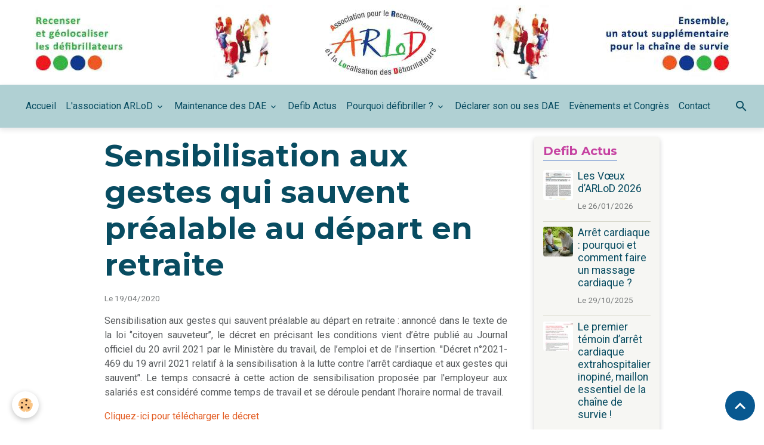

--- FILE ---
content_type: text/html; charset=UTF-8
request_url: https://www.arlod.fr/blog/sensibilisation-aux-gestes-qui-sauvent-prealable-au-depart-en-retraite.html
body_size: 68937
content:

<!DOCTYPE html>
<html lang="fr">
    <head>
        <title>Sensibilisation aux gestes qui sauvent préalable au départ en retraite</title>
        <meta name="theme-color" content="rgb(176, 208, 211)">
        <meta name="msapplication-navbutton-color" content="rgb(176, 208, 211)">
        <!-- METATAGS -->
        <!-- rebirth / thread -->
<!--[if IE]>
<meta http-equiv="X-UA-Compatible" content="IE=edge">
<![endif]-->
<meta charset="utf-8">
<meta name="viewport" content="width=device-width, initial-scale=1, shrink-to-fit=no">
    <link href="//www.arlod.fr/fr/themes/designlines/61a78c7f2e95587afb563353.css?v=3e0e909ba2f7198a31c5047de718ad78" rel="stylesheet">
    <meta property="og:title" content="Sensibilisation aux gestes qui sauvent préalable au départ en retraite">
    <meta property="og:url" content="https://www.arlod.fr/blog/sensibilisation-aux-gestes-qui-sauvent-prealable-au-depart-en-retraite.html">
    <meta property="og:type" content="website">
    <link href="//www.arlod.fr/fr/themes/designlines/619b711b2269587afb566114.css?v=723502ce1864693f95068975e19baec5" rel="stylesheet">
    <link rel="canonical" href="https://www.arlod.fr/blog/sensibilisation-aux-gestes-qui-sauvent-prealable-au-depart-en-retraite.html">
<meta name="generator" content="e-monsite (e-monsite.com)">



        
    <link rel="preconnect" href="https://fonts.googleapis.com">
    <link rel="preconnect" href="https://fonts.gstatic.com" crossorigin="anonymous">
    <link href="https://fonts.googleapis.com/css?family=Roboto:300,300italic,400,400italic,700,700italic%7CMontserrat:300,300italic,400,400italic,700,700italic&display=swap" rel="stylesheet">

<link href="//www.arlod.fr/themes/combined.css?v=6_1642769533_447" rel="stylesheet">


<link rel="preload" href="//www.arlod.fr/medias/static/themes/bootstrap_v4/js/jquery-3.6.3.min.js?v=26012023" as="script">
<script src="//www.arlod.fr/medias/static/themes/bootstrap_v4/js/jquery-3.6.3.min.js?v=26012023"></script>
<link rel="preload" href="//www.arlod.fr/medias/static/themes/bootstrap_v4/js/popper.min.js?v=31012023" as="script">
<script src="//www.arlod.fr/medias/static/themes/bootstrap_v4/js/popper.min.js?v=31012023"></script>
<link rel="preload" href="//www.arlod.fr/medias/static/themes/bootstrap_v4/js/bootstrap.min.js?v=31012023" as="script">
<script src="//www.arlod.fr/medias/static/themes/bootstrap_v4/js/bootstrap.min.js?v=31012023"></script>
<script src="//www.arlod.fr/themes/combined.js?v=6_1642769533_447&lang=fr"></script>
<script type="application/ld+json">
    {
        "@context" : "https://schema.org/",
        "@type" : "WebSite",
        "name" : "ARLoD",
        "url" : "https://www.arlod.fr/"
    }
</script>




        <!-- //METATAGS -->
            <script src="//www.arlod.fr/medias/static/js/rgpd-cookies/jquery.rgpd-cookies.js?v=2099"></script>
    <script>
                                    $(document).ready(function() {
            $.RGPDCookies({
                theme: 'bootstrap_v4',
                site: 'www.arlod.fr',
                privacy_policy_link: '/about/privacypolicy/',
                cookies: [{"id":null,"favicon_url":"https:\/\/ssl.gstatic.com\/analytics\/20210414-01\/app\/static\/analytics_standard_icon.png","enabled":true,"model":"google_analytics","title":"Google Analytics","short_description":"Permet d'analyser les statistiques de consultation de notre site","long_description":"Indispensable pour piloter notre site internet, il permet de mesurer des indicateurs comme l\u2019affluence, les produits les plus consult\u00e9s, ou encore la r\u00e9partition g\u00e9ographique des visiteurs.","privacy_policy_url":"https:\/\/support.google.com\/analytics\/answer\/6004245?hl=fr","slug":"google-analytics"},{"id":null,"favicon_url":"","enabled":true,"model":"addthis","title":"AddThis","short_description":"Partage social","long_description":"Nous utilisons cet outil afin de vous proposer des liens de partage vers des plateformes tiers comme Twitter, Facebook, etc.","privacy_policy_url":"https:\/\/www.oracle.com\/legal\/privacy\/addthis-privacy-policy.html","slug":"addthis"}],
                modal_title: 'Gestion\u0020des\u0020cookies',
                modal_description: 'd\u00E9pose\u0020des\u0020cookies\u0020pour\u0020am\u00E9liorer\u0020votre\u0020exp\u00E9rience\u0020de\u0020navigation,\nmesurer\u0020l\u0027audience\u0020du\u0020site\u0020internet,\u0020afficher\u0020des\u0020publicit\u00E9s\u0020personnalis\u00E9es,\nr\u00E9aliser\u0020des\u0020campagnes\u0020cibl\u00E9es\u0020et\u0020personnaliser\u0020l\u0027interface\u0020du\u0020site.',
                privacy_policy_label: 'Consulter\u0020la\u0020politique\u0020de\u0020confidentialit\u00E9',
                check_all_label: 'Tout\u0020cocher',
                refuse_button: 'Refuser',
                settings_button: 'Param\u00E9trer',
                accept_button: 'Accepter',
                callback: function() {
                    // website google analytics case (with gtag), consent "on the fly"
                    if ('gtag' in window && typeof window.gtag === 'function') {
                        if (window.jsCookie.get('rgpd-cookie-google-analytics') === undefined
                            || window.jsCookie.get('rgpd-cookie-google-analytics') === '0') {
                            gtag('consent', 'update', {
                                'ad_storage': 'denied',
                                'analytics_storage': 'denied'
                            });
                        } else {
                            gtag('consent', 'update', {
                                'ad_storage': 'granted',
                                'analytics_storage': 'granted'
                            });
                        }
                    }
                }
            });
        });
    </script>
        <script async src="https://www.googletagmanager.com/gtag/js?id=G-4VN4372P6E"></script>
<script>
    window.dataLayer = window.dataLayer || [];
    function gtag(){dataLayer.push(arguments);}
    
    gtag('consent', 'default', {
        'ad_storage': 'denied',
        'analytics_storage': 'denied'
    });
    
    gtag('js', new Date());
    gtag('config', 'G-4VN4372P6E');
</script>

                        <script src="//www.arlod.fr/medias/static/themes/ems_framework/js/masonry.pkgd.min.js"></script>
        <script src="//www.arlod.fr/medias/static/themes/ems_framework/js/imagesloaded.pkgd.min.js"></script>
                            </head>
    <body id="blog_run_sensibilisation-aux-gestes-qui-sauvent-prealable-au-depart-en-retraite" data-template="default">
        

                <!-- CUSTOMIZE AREA -->
        <div id="top-site" class="sticky-top">
            <p><a href="https://www.arlod.fr" target="_self"><img alt="Logo large" class="img-center bandeau-court" src="https://www.arlod.fr/medias/images/logo-large.png" style="width: 385px; height: 89px;" /><img alt="1200 entete arlod 1" class="img-center bandeau-long" src="https://www.arlod.fr/medias/images/1200-entete-arlod-1.jpg" style="width: 1200px; height: 126px;" /></a></p>

        </div>
                <!-- BRAND TOP -->
        
        <!-- NAVBAR -->
                                                                                                                <nav class="navbar navbar-expand-lg position-sticky" id="navbar" data-animation="sliding">
                                                                    <a aria-label="brand" class="navbar-brand d-inline-flex align-items-center" href="https://www.arlod.fr/">
                                                    <img src="https://www.arlod.fr/medias/site/logos/logo_arlod.jpg" alt="ARLoD" class="img-fluid brand-logo mr-2 d-none">
                                                                        <span class="brand-titles d-lg-flex flex-column align-items-start">
                            <span class="brand-title d-none">ARLoD</span>
                                                    </span>
                                            </a>
                                                    <button id="buttonBurgerMenu" title="BurgerMenu" class="navbar-toggler collapsed" type="button" data-toggle="collapse" data-target="#menu">
                    <span></span>
                    <span></span>
                    <span></span>
                    <span></span>
                </button>
                <div class="collapse navbar-collapse flex-lg-grow-0 mx-lg-auto" id="menu">
                                                                                                                <ul class="navbar-nav navbar-menu nav-all nav-all-center">
                                                                                                                                                                                            <li class="nav-item" data-index="1">
                            <a class="nav-link" href="https://www.arlod.fr/">
                                                                Accueil
                            </a>
                                                                                </li>
                                                                                                                                                                                                                                                                            <li class="nav-item dropdown" data-index="2">
                            <a class="nav-link dropdown-toggle" href="https://www.arlod.fr/pages/asso/">
                                                                L'association ARLoD
                            </a>
                                                                                        <div class="collapse dropdown-menu">
                                    <ul class="list-unstyled">
                                                                                                                                                                                                                                                                    <li>
                                                <a class="dropdown-item" href="https://www.arlod.fr/pages/asso/objectif-d-arlod.html">
                                                    Objectif d'ARLoD
                                                </a>
                                                                                                                                            </li>
                                                                                                                                                                                                                                                                    <li>
                                                <a class="dropdown-item" href="https://www.arlod.fr/pages/asso/recensement.html">
                                                    Recensement des DAE
                                                </a>
                                                                                                                                            </li>
                                                                                                                                                                                                                                                                    <li>
                                                <a class="dropdown-item" href="https://www.arlod.fr/pages/asso/organisation.html">
                                                    Organisation : CA, Bureau
                                                </a>
                                                                                                                                            </li>
                                                                                                                                                                                                                                                                    <li>
                                                <a class="dropdown-item" href="https://www.arlod.fr/pages/asso/soutiens-officiels.html">
                                                    Soutiens officiels
                                                </a>
                                                                                                                                            </li>
                                                                                                                                                                                                                                                                    <li>
                                                <a class="dropdown-item" href="https://www.arlod.fr/pages/asso/partenaires.html">
                                                    Partenaires
                                                </a>
                                                                                                                                            </li>
                                                                                                                                                                                                                                                                    <li>
                                                <a class="dropdown-item" href="https://www.arlod.fr/pages/asso/sites-amis.html">
                                                    Sites amis
                                                </a>
                                                                                                                                            </li>
                                                                                                                                                                                                                                                                    <li>
                                                <a class="dropdown-item" href="https://www.arlod.fr/pages/asso/adherez-a-arlod.html">
                                                    Adhérez à ARLoD
                                                </a>
                                                                                                                                            </li>
                                                                                                                                                                                                                                                                    <li>
                                                <a class="dropdown-item" href="https://www.arlod.fr/pages/asso/donnez-a-arlod-association-d-interet-general.html">
                                                    Donnez à ARLoD
                                                </a>
                                                                                                                                            </li>
                                                                                                                                                                                                                                                                    <li>
                                                <a class="dropdown-item" href="https://www.arlod.fr/pages/asso/conseil-administration.html">
                                                    Le conseil d'administration
                                                </a>
                                                                                                                                            </li>
                                                                                                                                                                                                                                                                    <li>
                                                <a class="dropdown-item" href="https://www.arlod.fr/pages/asso/la-presse-et-arlod.html">
                                                    La presse et ARLoD
                                                </a>
                                                                                                                                            </li>
                                                                                                                                                                                                                                                                    <li>
                                                <a class="dropdown-item" href="https://www.arlod.fr/pages/seminaire-2018/seminaire-2018.html">
                                                    Séminaire 2018
                                                </a>
                                                                                                                                            </li>
                                                                                                                                                                                                                                                                    <li>
                                                <a class="dropdown-item" href="https://www.arlod.fr/pages/asso/seminaire-arlod-2024.html">
                                                    Séminaire 2024
                                                </a>
                                                                                                                                            </li>
                                                                                                                                                                                                                                                                    <li>
                                                <a class="dropdown-item" href="https://www.arlod.fr/pages/asso/la-loi-defibrillateurs.html">
                                                    La loi ‘’Défibrillateurs’’
                                                </a>
                                                                                                                                            </li>
                                                                                                                                                                                                                                                                    <li>
                                                <a class="dropdown-item" href="https://www.arlod.fr/pages/asso/la-loi-citoyens-sauveteurs.html">
                                                    La loi "Citoyen sauveteur"
                                                </a>
                                                                                                                                            </li>
                                                                                <li class="dropdown-menu-root">
                                            <a class="dropdown-item" href="https://www.arlod.fr/pages/asso/">L'association ARLoD</a>
                                        </li>
                                    </ul>
                                </div>
                                                    </li>
                                                                                                                                                                                                                                                                            <li class="nav-item dropdown" data-index="3">
                            <a class="nav-link dropdown-toggle" href="https://www.arlod.fr/pages/maintenance-des-dae/">
                                                                Maintenance des DAE
                            </a>
                                                                                        <div class="collapse dropdown-menu">
                                    <ul class="list-unstyled">
                                                                                                                                                                                                                                                                    <li>
                                                <a class="dropdown-item" href="https://www.arlod.fr/pages/maintenance-des-dae/maintenance-des-defibrillateurs.html">
                                                    Recommandations
                                                </a>
                                                                                                                                            </li>
                                                                                                                                                                                                                                                                    <li>
                                                <a class="dropdown-item" href="https://www.arlod.fr/pages/maintenance-des-dae/un-tiers-des-dae-sont-ils-vraiment-hors-service-.html">
                                                    1/3 des DAE hors service ?
                                                </a>
                                                                                                                                            </li>
                                                                                <li class="dropdown-menu-root">
                                            <a class="dropdown-item" href="https://www.arlod.fr/pages/maintenance-des-dae/">Maintenance des DAE</a>
                                        </li>
                                    </ul>
                                </div>
                                                    </li>
                                                                                                                                                                                            <li class="nav-item" data-index="4">
                            <a class="nav-link" href="https://www.arlod.fr/blog/">
                                                                Defib Actus
                            </a>
                                                                                </li>
                                                                                                                                                                                                                                                                            <li class="nav-item dropdown" data-index="5">
                            <a class="nav-link dropdown-toggle" href="https://www.arlod.fr/pages/pourquoi-defibriller/">
                                                                Pourquoi défibriller ?
                            </a>
                                                                                        <div class="collapse dropdown-menu">
                                    <ul class="list-unstyled">
                                                                                                                                                                                                                                                                    <li>
                                                <a class="dropdown-item" href="https://www.arlod.fr/pages/pourquoi-defibriller/arlod-dans-la-chaine-de-survie.html">
                                                    ARLoD dans la chaîne de survie
                                                </a>
                                                                                                                                            </li>
                                                                                                                                                                                                                                                                    <li>
                                                <a class="dropdown-item" href="https://www.arlod.fr/pages/pourquoi-defibriller/alerter-masser-defibriller.html">
                                                    Alerter, masser, défibriller
                                                </a>
                                                                                                                                            </li>
                                                                                                                                                                                                                                                                    <li>
                                                <a class="dropdown-item" href="https://www.arlod.fr/pages/pourquoi-defibriller/donnees-en-france-et-a-l-etranger.html">
                                                    Données France et étranger
                                                </a>
                                                                                                                                            </li>
                                                                                                                                                                                                                                                                    <li>
                                                <a class="dropdown-item" href="https://www.arlod.fr/pages/pourquoi-defibriller/equipement-des-collectivites.html">
                                                    Equipement des collectivités
                                                </a>
                                                                                                                                            </li>
                                                                                                                                                                                                                                                                    <li>
                                                <a class="dropdown-item" href="https://www.arlod.fr/pages/pourquoi-defibriller/equipement-des-entreprises.html">
                                                    Equipement des entreprises
                                                </a>
                                                                                                                                            </li>
                                                                                                                                                                                                                                                                    <li>
                                                <a class="dropdown-item" href="https://www.arlod.fr/pages/pourquoi-defibriller/equipement-des-domiciles.html">
                                                    Equipement des domiciles
                                                </a>
                                                                                                                                            </li>
                                                                                                                                                                                                                                                                    <li>
                                                <a class="dropdown-item" href="https://www.arlod.fr/pages/pourquoi-defibriller/disponibilite-24h-24-des-dae.html">
                                                    Disponibilité 24h/24 des DAE
                                                </a>
                                                                                                                                            </li>
                                                                                                                                                                                                                                                                    <li>
                                                <a class="dropdown-item" href="https://www.arlod.fr/pages/pourquoi-defibriller/textes-legaux.html">
                                                    Textes légaux
                                                </a>
                                                                                                                                            </li>
                                                                                <li class="dropdown-menu-root">
                                            <a class="dropdown-item" href="https://www.arlod.fr/pages/pourquoi-defibriller/">Pourquoi défibriller ?</a>
                                        </li>
                                    </ul>
                                </div>
                                                    </li>
                                                                                                                                                                                            <li class="nav-item" data-index="6">
                            <a class="nav-link" href="https://www.arlod.fr/pages/declarer-son-defibrillateur/declarer-son-ou-ses-dae.html">
                                                                Déclarer son ou ses DAE
                            </a>
                                                                                </li>
                                                                                                                                                                                            <li class="nav-item" data-index="7">
                            <a class="nav-link" href="https://www.arlod.fr/agenda/">
                                                                Evènements et Congrès
                            </a>
                                                                                </li>
                                                                                                                                                                                            <li class="nav-item" data-index="8">
                            <a class="nav-link" href="https://www.arlod.fr/contact">
                                                                Contact
                            </a>
                                                                                </li>
                                    </ul>
            
                                    
                    
                                        <ul class="navbar-nav navbar-widgets ml-lg-4">
                                                <li class="nav-item d-none d-lg-block">
                            <a href="javascript:void(0)" class="nav-link search-toggler"><i class="material-icons md-search"></i></a>
                        </li>
                                                                    </ul>
                                        
                    
                                        <form method="get" action="https://www.arlod.fr/search/site/" id="navbar-search" class="fade">
                        <input class="form-control form-control-lg" type="text" name="q" value="" placeholder="Votre recherche" pattern=".{3,}" required>
                        <button type="submit" class="btn btn-link btn-lg"><i class="material-icons md-search"></i></button>
                        <button type="button" class="btn btn-link btn-lg search-toggler d-none d-lg-inline-block"><i class="material-icons md-clear"></i></button>
                    </form>
                                    </div>
                    </nav>

        <!-- HEADER -->
                <!-- //HEADER -->

        <!-- WRAPPER -->
                                                                                <div id="wrapper" class="container margin-top">

                        <div class="row align-items-lg-start">
                            <main id="main" class="col-lg-9">

                                                                                                                    
                                        
                                        
                                                                                                        <div class="view view-blog" data-sfroute="true" id="view-item" data-mcp-item-id="61a78c7ef7bd587afb5622a8">
    <div class="container">
        <div class="row">
            <div class="col">
                                <h1 class="view-title">Sensibilisation aux gestes qui sauvent préalable au départ en retraite</h1>
                
    
<div id="site-module" class="site-module" data-mcp-site-module-id="blog" data-mcp-site-id="5281f59a53ee58ab7bdd8da4" data-mcp-category-id="item"></div>

                <p class="metas">
                                                            <span class="meta-date">
                        Le 19/04/2020
                                            </span>
                                                        </p>
                
                <div class="content">
                                            <p style="text-align: justify;">Sensibilisation aux gestes qui sauvent pr&eacute;alable au d&eacute;part en retraite : annonc&eacute; dans le texte de la loi &lsquo;&rsquo;citoyen sauveteur&rsquo;&rsquo;, le d&eacute;cret en pr&eacute;cisant les conditions vient d&rsquo;&ecirc;tre publi&eacute; au Journal officiel du 20 avril 2021 par le Minist&egrave;re du travail, de l&rsquo;emploi et de l&rsquo;insertion. &#39;&#39;D&eacute;cret n&deg;2021-469 du 19 avril 2021 relatif &agrave; la sensibilisation &agrave; la lutte contre l&rsquo;arr&ecirc;t cardiaque et aux gestes qui sauvent&rsquo;&#39;. Le temps consacr&eacute; &agrave; cette action de sensibilisation propos&eacute;e par l&#39;employeur aux salari&eacute;s est consid&eacute;r&eacute; comme temps de travail et se d&eacute;roule pendant l&rsquo;horaire normal de travail.</p>

<p><a href="https://www.arlod.fr/medias/files/joe-20210420-0093-0054.pdf" target="_blank" title="Cliquez-ici pour télécharger le décret">Cliquez-ici pour t&eacute;l&eacute;charger le d&eacute;cret</a></p>

                                    </div>
            </div>
        </div>
    </div>

                        
<div id="rows-61a78c7f2e95587afb563353" class="rows" data-total-pages="1" data-current-page="1">
                            
                        
                                                                                        
                                                                
                
                        
                
                
                                    
                
                                
        
                                    <div id="row-61a78c7f2e95587afb563353-1" data-mcp-line-id="61a78c089f31587afb569910"  class="row-container pos-1 page_1 container">
                    <div class="row-content">
                                                                                <div class="row" data-role="line">
                                    
                                                                                
                                                                                                                                                                                                            
                                                                                                                                                                
                                                                                
                                                                                
                                                                                                                        
                                                                                
                                                                                                                                                                                                                                                                        
                                                                                        <div data-role="cell" data-mcp-cell-id="61a78c089f34587afb5657e4" data-size="lg" id="cell-61a78c089f34587afb5657e4" class="col empty-column">
                                               <div class="col-content col-no-widget">                                                        &nbsp;
                                                                                                    </div>
                                            </div>
                                                                                                                                                        </div>
                                            </div>
                                    </div>
                        </div>

            
    <div class="container">
        <div class="row">
            <div class="col">
                                    <ul class="pager">
                                                    <li class="prev-page">
                                <a href="https://www.arlod.fr/blog/arret-cardiaque-et-covid-19.html" class="page-link">
                                    <i class="material-icons md-chevron_left"></i>
                                                                            Précédent : Arrêt cardiaque et Covid-19
                                                                    </a>
                            </li>
                                                                            <li class="next-page">
                                <a href="https://www.arlod.fr/blog/loi-defibrillateurs-secoursmag-janvier-fevrier-2020-n-54-dossier-dae.html" class="page-link">
                                                                            Suivant : Loi "défibrillateurs" : SecoursMag - janvier/févri...
                                                                        <i class="material-icons md-chevron_right"></i>
                                </a>
                            </li>
                                            </ul>
                
                                    <p class="tag-line">
                                                    <a href="https://www.arlod.fr/blog/do/tag/dae" class="btn btn-outline-secondary btn-sm">DAE</a>
                                                    <a href="https://www.arlod.fr/blog/do/tag/defibrilllateurs" class="btn btn-outline-secondary btn-sm">Défibrilllateurs</a>
                                                    <a href="https://www.arlod.fr/blog/do/tag/mort-subite" class="btn btn-outline-secondary btn-sm">Mort subite</a>
                                                    <a href="https://www.arlod.fr/blog/do/tag/arret-cardiaque" class="btn btn-outline-secondary btn-sm">arrêt cardiaque</a>
                                                    <a href="https://www.arlod.fr/blog/do/tag/arlod" class="btn btn-outline-secondary btn-sm">ARLoD</a>
                                                    <a href="https://www.arlod.fr/blog/do/tag/defibrillation-precoce" class="btn btn-outline-secondary btn-sm">Défibrillation précoce</a>
                                                    <a href="https://www.arlod.fr/blog/do/tag/gestes-qui-sauvent" class="btn btn-outline-secondary btn-sm">gestes qui sauvent</a>
                                                    <a href="https://www.arlod.fr/blog/do/tag/retraite" class="btn btn-outline-secondary btn-sm">retraite</a>
                                            </p>
                
                            </div>
        </div>
    </div>
    

    </div>

<script>
    emsChromeExtension.init('blog', '61a78c7ef7bd587afb5622a8', 'e-monsite.com');
</script>

<script type="application/ld+json">
    {
        "@context": "https://schema.org",
        "@type": "NewsArticle",
        "headline": "Sensibilisation aux gestes qui sauvent préalable au départ en retraite",
                "datePublished": "19/04/2020",
        "dateModified": "19/04/2020"
             }
</script>

                </main>

                                <aside id="sidebar" class="col-lg-3 sticky-top">
                    <div id="sidebar-inner">
                                                                                                                                                                                                        <div id="widget-1"
                                     class="widget"
                                     data-id="widget_blogpost_last"
                                     data-widget-num="1">
                                            <div class="widget-title">
            <span>
                    Defib Actus
                </span>
                </div>
                                                                                                                            <div class="widget-content">
                                                <!-- WIDGET : 1 -->

<div class="media-list blog-items" data-addon="blog">

        <div class="media blog-item" data-date="01/26/2026" data-blog-id="69774a809819000000029d2d">
                                                        <a href="https://www.arlod.fr/blog/les-v-ux-d-arlod-2026.html" class="media-object">
                    <img loading="lazy" src="https://www.arlod.fr/medias/images/resucitation-222.jpg?fx=c_50_50&v=" alt="Resuscitation" class="img-fluid">
                </a>
                            <div class="media-body">
            <p class="media-heading">
                <a href="https://www.arlod.fr/blog/les-v-ux-d-arlod-2026.html">Les Vœux d’ARLoD 2026</a>
                                            </p>

            <p class="metas">
                                                    <span class="meta-date">Le 26/01/2026</span>
                            </p>
                    </div>
            </div>
        <div class="media blog-item" data-date="10/29/2025" data-blog-id="6901e00b777100000002d548">
                                                        <a href="https://www.arlod.fr/blog/arret-cardiaque-pourquoi-et-comment-faire-un-massage-cardiaque.html" class="media-object">
                    <img loading="lazy" src="https://www.arlod.fr/medias/images/vignette-tuto.jpg?fx=c_50_50&v=" alt="Vignette tuto" class="img-fluid">
                </a>
                            <div class="media-body">
            <p class="media-heading">
                <a href="https://www.arlod.fr/blog/arret-cardiaque-pourquoi-et-comment-faire-un-massage-cardiaque.html">Arrêt cardiaque : pourquoi et comment faire un massage cardiaque ?</a>
                                            </p>

            <p class="metas">
                                                    <span class="meta-date">Le 29/10/2025</span>
                            </p>
                    </div>
            </div>
        <div class="media blog-item" data-date="09/22/2025" data-blog-id="68d0fa81c7b8000000024e5e">
                                                        <a href="https://www.arlod.fr/blog/le-premier-temoin-d-arret-cardiaque-extrahospitalier-inopine-maillon-essentiel-de-la-chaine-de-survie.html" class="media-object">
                    <img loading="lazy" src="https://www.arlod.fr/medias/images/capture-d-ecran-2025-09-23-101706.png?fx=c_50_50&v=" alt="Capture d ecran 2025 09 23 101706" class="img-fluid">
                </a>
                            <div class="media-body">
            <p class="media-heading">
                <a href="https://www.arlod.fr/blog/le-premier-temoin-d-arret-cardiaque-extrahospitalier-inopine-maillon-essentiel-de-la-chaine-de-survie.html">Le premier témoin d’arrêt cardiaque extrahospitalier inopiné, maillon essentiel de la chaîne de survie !</a>
                                            </p>

            <p class="metas">
                                                    <span class="meta-date">Le 22/09/2025</span>
                            </p>
                    </div>
            </div>
        <div class="media blog-item" data-date="06/17/2025" data-blog-id="68512dbc4377000000026bc8">
                                                        <a href="https://www.arlod.fr/blog/vol-des-defibrillateurs-en-acces-public.html" class="media-object">
                    <img loading="lazy" src="https://www.arlod.fr/medias/images/vol-dae.jpg?fx=c_50_50&v=" alt="Vol dae" class="img-fluid">
                </a>
                            <div class="media-body">
            <p class="media-heading">
                <a href="https://www.arlod.fr/blog/vol-des-defibrillateurs-en-acces-public.html">Vol des défibrillateurs en accès public</a>
                                            </p>

            <p class="metas">
                                                    <span class="meta-date">Le 17/06/2025</span>
                            </p>
                    </div>
            </div>
    </div>
 
                                            </div>
                                                                                                            </div>
                                                                                                                                                                                                                                                                                                                                <div id="widget-2"
                                     class="widget"
                                     data-id="widget_event_comingup"
                                     data-widget-num="2">
                                            <div class="widget-title">
            <span>
                    Prochains évènenements auxquels ARLoD participera
                </span>
                </div>
                                                                                                                            <div class="widget-content">
                                                    <span class="text-muted">Aucun évènement à afficher.</span>

                                            </div>
                                                                                                            </div>
                                                                                                                                                                                                                                                                                                                                <div id="widget-3"
                                     class="widget"
                                     data-id="widget_page_category"
                                     data-widget-num="3">
                                            <a href="https://www.arlod.fr/pages/declarer-son-defibrillateur/" class="widget-title">
            <span>
                    Déclarer son défibrillateur
                </span>
                </a>
                                                                                                                            <div class="widget-content">
                                                            <div class="list-group" data-addon="pages" id="group-id-156">
              
                                <a href="https://www.arlod.fr/pages/declarer-son-defibrillateur/declarer-son-ou-ses-dae.html" class="list-group-item list-group-item-action" data-category="declarer-son-defibrillateur">
                Déclarer son ou ses DAE
                
                            </a>
                        <a href="https://www.arlod.fr/pages/declarer-son-defibrillateur/declarer-son-dae-en-ligne.html" class="list-group-item list-group-item-action" data-category="declarer-son-defibrillateur">
                Déclarer son DAE en ligne
                
                            </a>
                        </div>
    

                                            </div>
                                                                                                            </div>
                                                                                                                                                                                                                                                                                                                                <div id="widget-4"
                                     class="widget"
                                     data-id="widget_numeric_counter"
                                     data-widget-num="4">
                                                                                                                                                            <div class="widget-content">
                                                    <link href="https://maxcdn.bootstrapcdn.com/font-awesome/4.7.0/css/font-awesome.min.css" rel="stylesheet">
<script>
var counters = [];          
$(function(){
    
    function numeric_counter(dom){					
		this.numeric_obj = dom;
		this.start = false;
		this.currentValue = 0;					
		this.loopsCount = 0;		
		this.nbDecimal = 0;
		this.loops = 0;
		this.increment = 0;
		this.max_value = 0;
		this.duration = 0;				
	}
					
	numeric_counter.prototype.animateCountersWhenVisible = function(){
		viewPortHeight =    $(window).height(); // Viewport Height
		scrollTop =         $(window).scrollTop(); // Scroll Top
		currElementPosY =   this.numeric_obj.offset().top;
		elementHeight =     this.numeric_obj.height();
																				
		if(currElementPosY + elementHeight > scrollTop && currElementPosY < (viewPortHeight + scrollTop) && this.start == false)
        {	          
			this.init();
			this.start=true;
		}
	}						
	
	numeric_counter.prototype.init = function(){
		var refreshInterval =   100; //On définit un interval de rafraichissement à 100ms par défaut
		this.duration =         this.numeric_obj.data("duration"); //On récupère la data de durée en s	
		this.nbDecimal =        this.isDecimalValue(this.numeric_obj.data("value")); //On récupère le nombre de décimal (pour l'affichage) 										
		this.max_value =        this.format(this.numeric_obj.data("value")); //On récupère la valeur max à atteindre			
		this.loops =            Math.ceil((this.duration*1000) / refreshInterval); //On calcul le nombre d'itération en fonction de la durée et du rafraichissement
		this.increment =        this.max_value / this.loops; //On en déduit une valeur d'incrémentation en fonction du nombre à atteindre

		setInterval($.proxy(this, 'changeContent'), refreshInterval);						
	}
					
	numeric_counter.prototype.isDecimalValue = function(value){
		var x = String(value).split('.');			
		return x.length > 1 ? x[1].length : 0;
	};
		
	numeric_counter.prototype.format = function(value){
		if(Number.isInteger(value))
        {
			return value;
		}
		else
        {						
			var x = String(value).split('.');								
			return Number.parseFloat(value).toFixed(x[1].length);
		}
	};
																
	numeric_counter.prototype.changeContent = function(){			
		this.loopsCount ++;	
		if(this.loopsCount <= this.loops)
        {												
			this.currentValue = this.currentValue+this.increment;										
														
			if(this.nbDecimal > 0)
            {
				var text = '<span class="numeric-counter-number">' + Number.parseFloat(this.currentValue).toFixed(this.nbDecimal) + '</span>';
			}
            else
            {
				var text = '<span class="numeric-counter-number">' + this.currentValue.toFixed(this.nbDecimal) + '</span>';
			}
			if(this.numeric_obj.data("unit-prepend"))
            {
				text = '<span class="numeric-counter-prepend">' + this.numeric_obj.data("unit-prepend") + '</span> ' + text;								
			}
			if(this.numeric_obj.data("unit-append"))
            {
				text = text + ' <span class="numeric-counter-append">' + this.numeric_obj.data("unit-append") + '</span>';								
			}
		
			this.numeric_obj.html(text);
		}
	};
		
	$('.numeric-counter-value').each(function(){						
		counters.push(new numeric_counter($(this)));
        for(i in counters){
    		counters[i].animateCountersWhenVisible();
		}
	});	
        	
	$(window).scroll(function(){        
		for(i in counters){
			counters[i].animateCountersWhenVisible();
		}
	}); 						 
});
</script>
<div class="widget-numeric-counter" style="color:rgb(198, 66, 161);">
        
    
	<p class="numeric-counter-value medium-size" data-value="48615" data-duration="1">0</p>
    
        <p class="numeric-counter-legend">DAE déjà enregistrés !</p>
        
      
</div>


                                            </div>
                                                                                                            </div>
                                                                                                                                                                                                                                                                                                                                <div id="widget-5"
                                     class="widget"
                                     data-id="widget_visualtext"
                                     data-widget-num="5">
                                            <div class="widget-title">
            <span>
                    Recherche
                </span>
                </div>
                                                                                                                            <div class="widget-content">
                                                <p><img alt="Ico recherche" class="img-left img-circle" height="30" src="https://www.arlod.fr/medias/images/ico-recherche.png" width="30" /> Pour rechercher un texte de loi, un article de presse ou une actualit&eacute;, <strong>merci de cliquer sur la loupe du menu !</strong></p>

                                            </div>
                                                                                                            </div>
                                                                                                                                                                                                                                                                                                                                <div id="widget-6"
                                     class="widget"
                                     data-id="widget_page_category"
                                     data-widget-num="6">
                                            <a href="https://www.arlod.fr/pages/maintenance-des-dae/" class="widget-title">
            <span>
                    Maintenance des DAE
                </span>
                </a>
                                                                                                                            <div class="widget-content">
                                                            <div class="list-group" data-addon="pages" id="group-id-902">
              
                                <a href="https://www.arlod.fr/pages/maintenance-des-dae/maintenance-des-defibrillateurs.html" class="list-group-item list-group-item-action" data-category="maintenance-des-dae">
                Recommandations
                
                            </a>
                        <a href="https://www.arlod.fr/pages/maintenance-des-dae/un-tiers-des-dae-sont-ils-vraiment-hors-service-.html" class="list-group-item list-group-item-action" data-category="maintenance-des-dae">
                1/3 des DAE hors service ?
                
                            </a>
                        </div>
    

                                            </div>
                                                                                                            </div>
                                                                                                                                                                                    </div>
                </aside>
            </div>
                    </div>
        <!-- //WRAPPER -->

                <footer id="footer">
                            
<div id="rows-619b711b2269587afb566114" class="rows" data-total-pages="1" data-current-page="1">
                            
                        
                                                                                        
                                                                
                
                        
                
                
                                                                
                
                                
        
                                    <div id="row-619b711b2269587afb566114-1" data-mcp-line-id="61b49ba365e8587afb5637ab"  class="row-container pos-1 page_1">
                    <div class="row-content container">
                                                                                <div class="row" data-role="line">
                                    
                                                                                
                                                                                                                                                                                                            
                                                                                                                                                                                                                                                    
                                                                                                                                                                                                                
                                                                                
                                                                                                                        
                                                                                
                                                                                                                                                                            
                                                                                        <div data-role="cell" data-mcp-cell-id="8464db82-5a8d-4cc0-9a79-" data-size="lg" id="cell-8464db82-5a8d-4cc0-9a79-" class="col  d-none d-md-block">
                                               <div class="col-content col-no-widget">                                                        <h4><span style="font-size:18px;">Nos partenaires</span></h4>

<table align="center" border="0" cellpadding="1" cellspacing="1" style="height:240px;width:100%;">
	<tbody>
		<tr>
			<td style="text-align: center;"><a href="https://www.fedecardio.org/" target="_blank"><img alt="Logo ffc" class="img-center" height="80" src="/medias/images/logo-ffc.png?fx=r_300_104" width="228" /></a></td>
			<td><a href="https://www.samu-urgences-de-france.fr/fr/" target="_blank"><img alt="Logo samu" src="/medias/images/logo-samu.jpg" style="display: block; margin-left: auto; margin-right: auto; width: 119px; height: 121px;" /></a></td>
			<td><a href="https://geodae.atlasante.fr/apropos" target="_blank"><img alt="Logo geodae" class="img-center" height="133" src="/medias/images/logo-geodae-.png?fx=r_264_180" width="193" /></a></td>
			<td><img alt="Logo mort subite" class="img-center" height="124" src="/medias/images/logo-mort-subite.jpg?fx=r_124_124" width="124" /></td>
			<td style="text-align: center;"><a href="https://www.sfmu.org/fr/" target="_blank"><img alt="Logo sfmu" src="/medias/images/logo-sfmu.jpg" style="display: block; margin-left: auto; margin-right: auto; width: 117px; height: 101px;" /></a></td>
		</tr>
		<tr>
			<td>
			<p>&nbsp;</p>
			<a href="https://www.sfcardio.fr/" target="_blank"><img alt="Logo sfc" src="/medias/images/logo-sfc.jpg" style="display: block; margin-left: auto; margin-right: auto; width: 164px; height: 66px;" /></a></td>
			<td>
			<p>&nbsp;</p>
			<a href="https://sfar.org/" target="_blank"><img alt="Logo sfar" src="/medias/images/logo-sfar.jpg" style="display: block; margin-left: auto; margin-right: auto; width: 158px; height: 96px;" /></a></td>
			<td><a href="https://www.cfrc.fr/" target="_blank"><img alt="Logo cfrc" src="/medias/images/logo-cfrc.jpg" style="display: block; margin-left: auto; margin-right: auto; width: 116px; height: 108px;" /></a></td>
			<td><a href="https://www.croix-rouge.fr/" target="_blank"><img alt="Logo Croix Rouge" class="img-center" height="84" src="/medias/images/logo-croix-rouge.jpg" width="200" /></a></td>
			<td style="text-align: center;"><a href="https://www.srlf.org/" target="_blank" title="SRLF logo"><img alt="SRLF logo" src="/medias/images/srlf-logotype-email.jpg" style="width: 145px; height: 57px;" /></a></td>
		</tr>
	</tbody>
</table>

                                                                                                    </div>
                                            </div>
                                                                                                                                                        </div>
                                            </div>
                                    </div>
                                                    
                        
                                                                                        
                                                                
                
                        
                
                
                                                                
                
                                
        
                                    <div id="row-619b711b2269587afb566114-2" data-mcp-line-id="619b70e033db587afb56e139"  class="row-container pos-2 page_1">
                    <div class="row-content container">
                                                                                <div class="row" data-role="line">
                                    
                                                                                
                                                                                                                                                                                                            
                                                                                                                                                                                                                                                    
                                                                                                                                                                                                                
                                                                                
                                                                                                                        
                                                                                
                                                                                                                                                                            
                                                                                        <div data-role="cell" data-mcp-cell-id="619b70e033e8587afb56c267" data-size="lg" id="cell-619b70e033e8587afb56c267" class="col  d-block d-md-none">
                                               <div class="col-content col-no-widget">                                                        <h4><span style="font-size:18px;">Nos partenaires</span></h4>

<table align="center" cellpadding="5" cellspacing="1">
	<tbody>
		<tr>
			<td><a href="https://www.fedecardio.org/" target="_blank"><img alt="Logo ffc" class="img-center" height="80" src="/medias/images/logo-ffc.png" width="228" /></a></td>
			<td><a href="https://www.samu-urgences-de-france.fr/fr/" target="_blank"><img alt="Logo samu" src="/medias/images/logo-samu.jpg" style="display: block; margin-left: auto; margin-right: auto; width: 117px; height: 119px;" /></a></td>
		</tr>
		<tr>
			<td><a href="https://geodae.atlasante.fr/apropos" target="_blank"><img alt="Logo geodae" class="img-center" height="133" src="/medias/images/logo-geodae-.png?fx=r_264_180" width="193" /></a></td>
			<td><a href="https://www.sfmu.org/fr/" target="_blank"><img alt="Logo sfmu" src="/medias/images/logo-sfmu.jpg" style="display: block; margin-left: auto; margin-right: auto; width: 117px; height: 101px;" /></a></td>
		</tr>
		<tr>
			<td><img alt="Logo mort subite" class="img-center" height="124" src="/medias/images/logo-mort-subite.jpg?fx=r_124_124" width="124" /></td>
			<td><a href="https://sfar.org/" target="_blank"><img alt="Logo sfar" src="/medias/images/logo-sfar.jpg" style="display: block; margin-left: auto; margin-right: auto; width: 158px; height: 96px;" /></a></td>
		</tr>
		<tr>
			<td><a href="https://www.sfcardio.fr/" target="_blank"><img alt="Logo sfc" src="/medias/images/logo-sfc.jpg" style="display: block; margin-left: auto; margin-right: auto; width: 164px; height: 66px;" /></a></td>
			<td><a href="https://www.cfrc.fr/" target="_blank"><img alt="Logo cfrc" src="/medias/images/logo-cfrc.jpg" style="display: block; margin-left: auto; margin-right: auto; width: 116px; height: 108px;" /></a></td>
		</tr>
		<tr>
			<td><a href="https://www.croix-rouge.fr/" target="_blank"><img alt="Logo Croix Rouge" class="img-center" height="84" src="/medias/images/logo-croix-rouge.jpg" width="200" /></a></td>
			<td style="text-align: center;"><a href="https://www.srlf.org/" target="_blank" title="SRLF logo"><img alt="SRLF logo" src="/medias/images/srlf-logotype-email.jpg" style="width: 145px; height: 57px;" /></a></td>
		</tr>
	</tbody>
</table>

<p>&nbsp;</p>

                                                                                                    </div>
                                            </div>
                                                                                                                                                        </div>
                                            </div>
                                    </div>
                        </div>

                        <div class="container">
                
                
                            </div>

                            <ul id="legal-mentions" class="footer-mentions">
            <li><a href="https://www.arlod.fr/about/legal/">Mentions légales</a></li>
    
                        <li><a href="https://www.arlod.fr/about/cgu/">Conditions générales d'utilisation</a></li>
            
    
            <li><a href="https://www.arlod.fr/about/retraction/">Formulaire de rétractation</a></li>
    
    
            <li><button id="cookies" type="button" aria-label="Gestion des cookies">Gestion des cookies</button></li>
    </ul>
                    </footer>
        
        
        
            

 
    
						 	 





                <button id="scroll-to-top" class="d-none d-sm-inline-block" type="button" aria-label="Scroll top" onclick="$('html, body').animate({ scrollTop:0}, 600);">
            <i class="material-icons md-lg md-expand_less"></i>
        </button>
        
            </body>
</html>


--- FILE ---
content_type: text/css; charset=UTF-8
request_url: https://www.arlod.fr/fr/themes/designlines/61a78c7f2e95587afb563353.css?v=3e0e909ba2f7198a31c5047de718ad78
body_size: 140
content:
#row-61a78c7f2e95587afb563353-1 .row-content{}@media screen and (max-width:992px){#row-61a78c7f2e95587afb563353-1 .row-content{}}

--- FILE ---
content_type: text/css; charset=UTF-8
request_url: https://www.arlod.fr/fr/themes/designlines/619b711b2269587afb566114.css?v=723502ce1864693f95068975e19baec5
body_size: 151
content:
@media screen and (max-width:992px){#row-619b711b2269587afb566114-1{}}@media screen and (max-width:992px){#row-619b711b2269587afb566114-2{}}